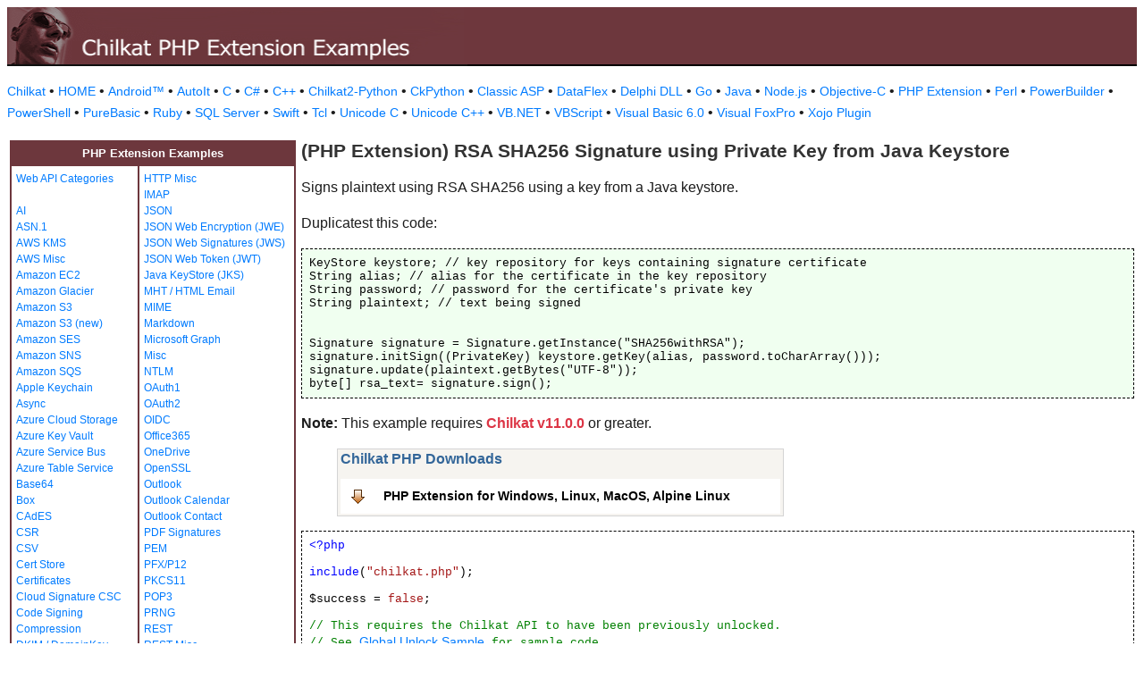

--- FILE ---
content_type: text/html
request_url: https://www.example-code.com/phpExt/rsa_sha256_signature_using_java_keystore.asp
body_size: 13297
content:

<!DOCTYPE HTML PUBLIC "-//W3C//DTD HTML 3.2//EN">
<HTML>
<head>
<title>PHP Extension RSA SHA256 Signature using Private Key from Java Keystore</title>
<meta http-equiv="Content-Type" content="text/html; charset=utf-8">
<link href="/css/detail.css" rel="stylesheet" type="text/css" />
<link href="/css/download.css" rel="stylesheet" type="text/css" />
<link href="/css/table.css" rel="stylesheet" type="text/css" />
<link href="/css/ex_new.css" rel="stylesheet" type="text/css" />
</head>

<body bgcolor="#FFFFFF">

<table width="100%" cellspacing="0" cellpadding="0" background="images/bg.gif?v=2">
  <tr> 
    <td><a href="default.asp"><img src="images/banner.gif?v=2" width="540" height="66" border="0" alt="Chilkat Examples"></a></td>
  </tr>
</table>

<p class="new-h-nav">
<a href="https://www.chilkatsoft.com">Chilkat</a> &#149; 
<a href="https://www.example-code.com/">HOME</a> &#149; <a href="/android/default.asp">Android&trade;</a>
 &#149; <a href="/autoit/default.asp">AutoIt</a>
 &#149; <a href="/C/default.asp">C</a>
 &#149; <a href="/csharp/default.asp">C#</a>
 &#149; <a href="/cpp/default.asp">C++</a>
 &#149; <a href="/chilkat2-python/default.asp">Chilkat2-Python</a>
 &#149; <a href="/python/default.asp">CkPython</a>
 &#149; <a href="/asp/default.asp">Classic ASP</a>
 &#149; <a href="/dataflex/default.asp">DataFlex</a>
 &#149; <a href="/delphiDll/default.asp">Delphi DLL</a>
 &#149; <a href="/golang/default.asp">Go</a>
 &#149; <a href="/java/default.asp">Java</a>
 &#149; <a href="/nodejs/default.asp">Node.js</a>
 &#149; <a href="/objc/default.asp">Objective-C</a>
 &#149; <a href="/phpExt/default.asp">PHP Extension</a>
 &#149; <a href="/perl/default.asp">Perl</a>
 &#149; <a href="/powerbuilder/default.asp">PowerBuilder</a>
 &#149; <a href="/powershell/default.asp">PowerShell</a>
 &#149; <a href="/purebasic/default.asp">PureBasic</a>
 &#149; <a href="/ruby/default.asp">Ruby</a>
 &#149; <a href="/sql/default.asp">SQL Server</a>
 &#149; <a href="/swift/default.asp">Swift</a>
 &#149; <a href="/tcl/default.asp">Tcl</a>
 &#149; <a href="/unicodeC/default.asp">Unicode C</a>
 &#149; <a href="/unicodeCpp/default.asp">Unicode C++</a>
 &#149; <a href="/vbnet/default.asp">VB.NET</a>
 &#149; <a href="/vbscript/default.asp">VBScript</a>
 &#149; <a href="/vb6/default.asp">Visual Basic 6.0</a>
 &#149; <a href="/foxpro/default.asp">Visual FoxPro</a>
 &#149; <a href="/xojo/default.asp">Xojo Plugin</a>

</p>
 
<table width="100%" cellspacing="0" cellpadding="3">
  <tr> 
    <td width="160" valign="top">      
<table width="320" border="1" cellspacing="0" cellpadding="5" bgcolor="#FFFFFF" bordercolor="#6D373D" align="left">
  <tr valign="top" bgcolor="#6D373D"> 
    <td colspan=2> 
      <div align="center"><font size="2" color="#FFFFFF"><b>PHP Extension Examples</b></font></div>
          </td>
        </tr>
  <tr valign="top"> 
    <td> 
<a href="webapi_default.asp">Web API Categories</a><br><br>
<a href="ai.asp">AI</a><br>
<a href="asn.asp">ASN.1</a><br>
<a href="aws_kms.asp">AWS KMS</a><br>
<a href="aws_misc.asp">AWS Misc</a><br>
<a href="ec2.asp">Amazon EC2</a><br>
<a href="glacier.asp">Amazon Glacier</a><br>
<a href="s3.asp">Amazon S3</a><br>
<a href="amazonS3.asp">Amazon S3 (new)</a><br>
<a href="ses.asp">Amazon SES</a><br>
<a href="sns.asp">Amazon SNS</a><br>
<a href="sqs.asp">Amazon SQS</a><br>
<a href="keychain.asp">Apple Keychain</a><br>
<a href="async.asp">Async</a><br>
<a href="azureStorage.asp">Azure Cloud Storage</a><br>
<a href="azureKeyVault.asp">Azure Key Vault</a><br>
<a href="azureServiceBus.asp">Azure Service Bus</a><br>
<a href="azureTable.asp">Azure Table Service</a><br>
<a href="base64.asp">Base64</a><br>
<a href="box.asp">Box</a><br>
<a href="cades.asp">CAdES</a><br>
<a href="csr.asp">CSR</a><br>
<a href="csv.asp">CSV</a><br>
<a href="certStore.asp">Cert Store</a><br>
<a href="cert.asp">Certificates</a><br>
<a href="cloud_signature_consortium.asp">Cloud Signature CSC</a><br>
<a href="codeSign.asp">Code Signing</a><br>
<a href="compression.asp">Compression</a><br>
<a href="dkim.asp">DKIM / DomainKey</a><br>
<a href="dns.asp">DNS</a><br>
<a href="dsa.asp">DSA</a><br>
<a href="dh.asp">Diffie-Hellman</a><br>
<a href="sig.asp">Digital Signatures</a><br>
<a href="dropbox.asp">Dropbox</a><br>
<a href="dynamics.asp">Dynamics CRM</a><br>
<a href="ebics.asp">EBICS</a><br>
<a href="ecc.asp">ECC</a><br>
<a href="ed25519.asp">Ed25519</a><br>
<a href="emailObj.asp">Email Object</a><br>
<a href="encryption.asp">Encryption</a><br>
<a href="ftp.asp">FTP</a><br>
<a href="fileAccess.asp">FileAccess</a><br>
<a href="fireBase.asp">Firebase</a><br>
<a href="gmail.asp">GMail REST API</a><br>
<a href="gmail_smtp_imap_pop.asp">GMail SMTP/IMAP/POP</a><br>
<a href="geoLocation.asp">Geolocation</a><br>
<a href="googleapi.asp">Google APIs</a><br>
<a href="googleCalendar.asp">Google Calendar</a><br>
<a href="googleCloudSQL.asp">Google Cloud SQL</a><br>
<a href="gCloudStorage.asp">Google Cloud Storage</a><br>
<a href="googleDrive.asp">Google Drive</a><br>
<a href="googlePhotos.asp">Google Photos</a><br>
<a href="googleSheets.asp">Google Sheets</a><br>
<a href="googleTasks.asp">Google Tasks</a><br>
<a href="gzip.asp">Gzip</a><br>
<a href="convert.asp">HTML-to-XML/Text</a><br>
<a href="http.asp">HTTP</a><br>
</td><td><a href="httpMisc.asp">HTTP Misc</a><br>
<a href="imap.asp">IMAP</a><br>
<a href="json.asp">JSON</a><br>
<a href="jwe.asp">JSON Web Encryption (JWE)</a><br>
<a href="jws.asp">JSON Web Signatures (JWS)</a><br>
<a href="jwt.asp">JSON Web Token (JWT)</a><br>
<a href="jks.asp">Java KeyStore (JKS)</a><br>
<a href="mht.asp">MHT / HTML Email</a><br>
<a href="mime.asp">MIME</a><br>
<a href="markdown.asp">Markdown</a><br>
<a href="microsoftGraph.asp">Microsoft Graph</a><br>
<a href="misc.asp">Misc</a><br>
<a href="ntlm.asp">NTLM</a><br>
<a href="oauth1.asp">OAuth1</a><br>
<a href="oauth2.asp">OAuth2</a><br>
<a href="oidc.asp">OIDC</a><br>
<a href="office365.asp">Office365</a><br>
<a href="onedrive.asp">OneDrive</a><br>
<a href="openssl.asp">OpenSSL</a><br>
<a href="outlook.asp">Outlook</a><br>
<a href="outlookCalendar.asp">Outlook Calendar</a><br>
<a href="outlookContact.asp">Outlook Contact</a><br>
<a href="pdf_signatures.asp">PDF Signatures</a><br>
<a href="pem.asp">PEM</a><br>
<a href="pfx.asp">PFX/P12</a><br>
<a href="pkcs11.asp">PKCS11</a><br>
<a href="pop3.asp">POP3</a><br>
<a href="prng.asp">PRNG</a><br>
<a href="rest.asp">REST</a><br>
<a href="restMisc.asp">REST Misc</a><br>
<a href="rsa.asp">RSA</a><br>
<a href="regex.asp">Regular Expressions</a><br>
<a href="scp.asp">SCP</a><br>
<a href="scard.asp">SCard</a><br>
<a href="sftp.asp">SFTP</a><br>
<a href="smtp.asp">SMTP</a><br>
<a href="ssh.asp">SSH</a><br>
<a href="sshkey.asp">SSH Key</a><br>
<a href="sshTunnel.asp">SSH Tunnel</a><br>
<a href="scminidriver.asp">ScMinidriver</a><br>
<a href="secrets.asp">Secrets</a><br>
<a href="sharepoint.asp">SharePoint</a><br>
<a href="sharepoint_online.asp">SharePoint Online</a><br>
<a href="cloud_signature.asp">Signing in the Cloud</a><br>
<a href="socket.asp">Socket/SSL/TLS</a><br>
<a href="spider.asp">Spider</a><br>
<a href="stream.asp">Stream</a><br>
<a href="tar.asp">Tar Archive</a><br>
<a href="ulid_uuid.asp">ULID/UUID</a><br>
<a href="upload.asp">Upload</a><br>
<a href="websocket.asp">WebSocket</a><br>
<a href="X.asp">X</a><br>
<a href="xades.asp">XAdES</a><br>
<a href="xml.asp">XML</a><br>
<a href="xmldsig.asp">XML Digital Signatures</a><br>
<a href="xmp.asp">XMP</a><br>
<a href="zip.asp">Zip</a><br>
<a href="curl.asp">curl</a><br>
<a href="uncategorized.asp">uncategorized</a><br>

<p></p>
<p>&nbsp;</p>
<p>&nbsp;</p>
<p>&nbsp;</p>
          </td>
        </tr>
      </table>
      
      
 
</td>
    <td valign="top"> 
      <h1><b>(PHP Extension) RSA SHA256 Signature using Private Key from Java Keystore</b></h1>
      
      <p>Signs plaintext using RSA SHA256 using a key from a Java keystore.
<p>
Duplicatest this code:
<pre>
KeyStore keystore; // key repository for keys containing signature certificate
String alias; // alias for the certificate in the key repository
String password; // password for the certificate's private key
String plaintext; // text being signed


Signature signature = Signature.getInstance("SHA256withRSA");
signature.initSign((PrivateKey) keystore.getKey(alias, password.toCharArray()));
signature.update(plaintext.getBytes("UTF-8"));
byte[] rsa_text= signature.sign();
</pre><p><b>Note:</b> This example requires <span style="color: #dc3545; font-weight: bold">Chilkat v11.0.0</span> or greater.</p></p>
		<blockquote><table class="reference" width="500"><tr><td valign="top" colspan="3">
   <h2 id="subhdr">Chilkat PHP Downloads</h2>
		<p class="button"><a href="http://www.chilkatsoft.com/php.asp">PHP Extension for Windows, Linux, MacOS, Alpine Linux</a></p>
   </td></tr>
</table>
</blockquote>
      <pre id="exCode"><span id="keyw">&lt;?php</span>

<span id="keyw">include</span>(<span id="lit">&quot;chilkat.php&quot;</span>);

$success = <span id="lit">false</span>;

<span id="cmt">// This requires the Chilkat API to have been previously unlocked.</span>
<span id="cmt">// See <a href="global_unlock.asp">Global Unlock Sample</a> for sample code.</span>

$jks = <span id="keyw">new</span> <span id="dtyp"><a target="_top" href="https://www.chilkatsoft.com/refdoc/phpCkJavaKeyStoreRef.html"><a target="_top" href="https://www.chilkatsoft.com/refdoc/phpCkJavaKeyStoreRef.html">CkJavaKeyStore</a></a></span>();

$jksPassword = <span id="lit">'secret'</span>;

<span id="cmt">// Load the Java keystore from a file.  The JKS file password is used</span>
<span id="cmt">// to verify the keyed digest that is found at the very end of the keystore.</span>
<span id="cmt">// It verifies that the keystore has not been modified.</span>
$success = $jks-&gt;<span id="dtyp">LoadFile</span>($jksPassword,<span id="lit">'qa_data/jks/sample_secret.jks'</span>);
<span id="keyw">if</span> ($success == <span id="lit">false</span>) {
    <span id="keyw">print</span> $jks-&gt;<span id="dtyp">lastErrorText</span>() . &quot;\n&quot;;
    <span id="keyw">exit</span>;
}

<span id="cmt">// Get the private key from the JKS.</span>
<span id="cmt">// The private key password may be different than the file password.</span>
$privKeyPassword = <span id="lit">'secret'</span>;
$caseSensitive = <span id="lit">false</span>;
$privKey = <span id="keyw">new</span> <span id="dtyp"><a target="_top" href="https://www.chilkatsoft.com/refdoc/phpCkPrivateKeyRef.html"><a target="_top" href="https://www.chilkatsoft.com/refdoc/phpCkPrivateKeyRef.html">CkPrivateKey</a></a></span>();
$success = $jks-&gt;<span id="dtyp">PrivateKeyOf</span>($privKeyPassword,<span id="lit">'some.alias'</span>,$caseSensitive,$privKey);
<span id="keyw">if</span> ($success == <span id="lit">false</span>) {
    <span id="keyw">print</span> $jks-&gt;<span id="dtyp">lastErrorText</span>() . &quot;\n&quot;;
    <span id="keyw">exit</span>;
}

<span id="cmt">// Establish the RSA object and tell it to use the private key..</span>
$rsa = <span id="keyw">new</span> <span id="dtyp"><a target="_top" href="https://www.chilkatsoft.com/refdoc/phpCkRsaRef.html"><a target="_top" href="https://www.chilkatsoft.com/refdoc/phpCkRsaRef.html">CkRsa</a></a></span>();

$success = $rsa-&gt;<span id="dtyp">UsePrivateKey</span>($privKey);
<span id="keyw">if</span> ($success == <span id="lit">false</span>) {
    <span id="keyw">print</span> $rsa-&gt;<span id="dtyp">lastErrorText</span>() . &quot;\n&quot;;
    <span id="keyw">exit</span>;
}

<span id="cmt">// Indicate we'll be signing the utf-8 byte representation of the string..</span>
$rsa-&gt;<span id="dtyp">put_Charset</span>(<span id="lit">'utf-8'</span>);

<span id="cmt">// Sign some plaintext using RSA-SHA256</span>
$binarySignature = <span id="keyw">new</span> <span id="dtyp"><a target="_top" href="https://www.chilkatsoft.com/refdoc/phpCkByteDataRef.html"><a target="_top" href="https://www.chilkatsoft.com/refdoc/phpCkByteDataRef.html">CkByteData</a></a></span>();
$plaintext = <span id="lit">'this is the text to be signed'</span>;
$success = $rsa-&gt;<span id="dtyp">SignString</span>($plaintext,<span id="lit">'SHA256'</span>,$binarySignature);
<span id="keyw">if</span> ($rsa-&gt;<span id="dtyp">get_LastMethodSuccess</span>() == <span id="lit">false</span>) {
    <span id="keyw">print</span> $rsa-&gt;<span id="dtyp">lastErrorText</span>() . &quot;\n&quot;;
    <span id="keyw">exit</span>;
}

<span id="cmt">// Alternatively, if the signature is desired in some encoded string form,</span>
<span id="cmt">// such as base64, base64-url, hex, etc.</span>
$rsa-&gt;<span id="dtyp">put_EncodingMode</span>(<span id="lit">'base64-url'</span>);
$signatureStr = $rsa-&gt;<span id="dtyp">signStringENC</span>($plaintext,<span id="lit">'SHA256'</span>);
<span id="keyw">print</span> <span id="lit">'base64-url RSA signature: '</span> . $signatureStr . &quot;\n&quot;;

?&gt;

</pre>
    </td>
  </tr>
</table>

<table width="100%" border="0" cellspacing="0" cellpadding="3" bgcolor="#6D373D">
  <tr>
    <td>&nbsp; </td>
  </tr>
</table>

<p align="center"><font size="1" color="#999999">&copy; 
  2000-2025 Chilkat Software, Inc. All Rights Reserved.</font></p>
 
</body>
</html>
